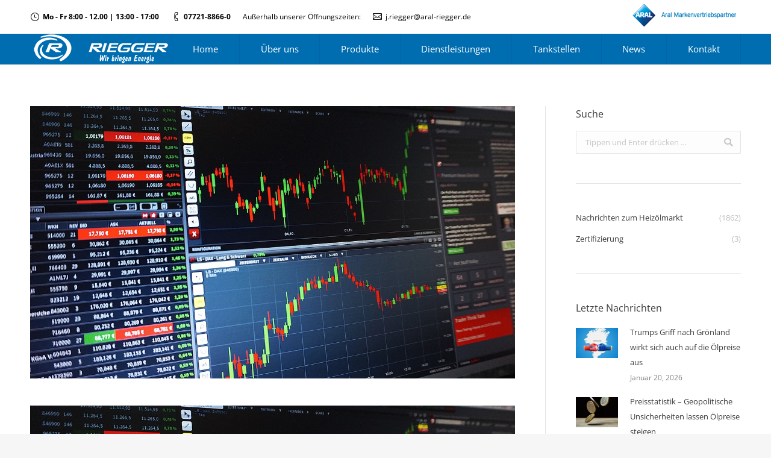

--- FILE ---
content_type: text/html; charset=UTF-8
request_url: https://aral-riegger.de/opec-sorgt-sich-um-nachfrageentwicklung-weitere-produktionskuerzungen/
body_size: 13118
content:
<!DOCTYPE html>
<!--[if !(IE 6) | !(IE 7) | !(IE 8)  ]><!-->
<html lang="de" class="no-js">
<!--<![endif]-->
<head>
	<meta charset="UTF-8" />
		<meta name="viewport" content="width=device-width, initial-scale=1, maximum-scale=1, user-scalable=0">
		<meta name="theme-color" content="#006db0"/>	<link rel="profile" href="http://gmpg.org/xfn/11" />
	        <script type="text/javascript">
            if (/Android|webOS|iPhone|iPad|iPod|BlackBerry|IEMobile|Opera Mini/i.test(navigator.userAgent)) {
                var originalAddEventListener = EventTarget.prototype.addEventListener,
                    oldWidth = window.innerWidth;

                EventTarget.prototype.addEventListener = function (eventName, eventHandler, useCapture) {
                    if (eventName === "resize") {
                        originalAddEventListener.call(this, eventName, function (event) {
                            if (oldWidth === window.innerWidth) {
                                return;
                            }
                            else if (oldWidth !== window.innerWidth) {
                                oldWidth = window.innerWidth;
                            }
                            if (eventHandler.handleEvent) {
                                eventHandler.handleEvent.call(this, event);
                            }
                            else {
                                eventHandler.call(this, event);
                            };
                        }, useCapture);
                    }
                    else {
                        originalAddEventListener.call(this, eventName, eventHandler, useCapture);
                    };
                };
            };
        </script>
		<title>OPEC sorgt sich um Nachfrageentwicklung – Weitere Produktionskürzungen? &#8211; Karl Riegger GmbH</title>
<meta name='robots' content='max-image-preview:large' />
<link rel='dns-prefetch' href='//cdnjs.cloudflare.com' />

<link rel='dns-prefetch' href='//s.w.org' />
<link rel="alternate" type="application/rss+xml" title="Karl Riegger GmbH &raquo; Feed" href="https://aral-riegger.de/feed/" />
<link rel="alternate" type="application/rss+xml" title="Karl Riegger GmbH &raquo; Kommentar-Feed" href="https://aral-riegger.de/comments/feed/" />
<script type="text/javascript">
window._wpemojiSettings = {"baseUrl":"https:\/\/s.w.org\/images\/core\/emoji\/13.1.0\/72x72\/","ext":".png","svgUrl":"https:\/\/s.w.org\/images\/core\/emoji\/13.1.0\/svg\/","svgExt":".svg","source":{"concatemoji":"https:\/\/aral-riegger.de\/wp-includes\/js\/wp-emoji-release.min.js?ver=5.9.12"}};
/*! This file is auto-generated */
!function(e,a,t){var n,r,o,i=a.createElement("canvas"),p=i.getContext&&i.getContext("2d");function s(e,t){var a=String.fromCharCode;p.clearRect(0,0,i.width,i.height),p.fillText(a.apply(this,e),0,0);e=i.toDataURL();return p.clearRect(0,0,i.width,i.height),p.fillText(a.apply(this,t),0,0),e===i.toDataURL()}function c(e){var t=a.createElement("script");t.src=e,t.defer=t.type="text/javascript",a.getElementsByTagName("head")[0].appendChild(t)}for(o=Array("flag","emoji"),t.supports={everything:!0,everythingExceptFlag:!0},r=0;r<o.length;r++)t.supports[o[r]]=function(e){if(!p||!p.fillText)return!1;switch(p.textBaseline="top",p.font="600 32px Arial",e){case"flag":return s([127987,65039,8205,9895,65039],[127987,65039,8203,9895,65039])?!1:!s([55356,56826,55356,56819],[55356,56826,8203,55356,56819])&&!s([55356,57332,56128,56423,56128,56418,56128,56421,56128,56430,56128,56423,56128,56447],[55356,57332,8203,56128,56423,8203,56128,56418,8203,56128,56421,8203,56128,56430,8203,56128,56423,8203,56128,56447]);case"emoji":return!s([10084,65039,8205,55357,56613],[10084,65039,8203,55357,56613])}return!1}(o[r]),t.supports.everything=t.supports.everything&&t.supports[o[r]],"flag"!==o[r]&&(t.supports.everythingExceptFlag=t.supports.everythingExceptFlag&&t.supports[o[r]]);t.supports.everythingExceptFlag=t.supports.everythingExceptFlag&&!t.supports.flag,t.DOMReady=!1,t.readyCallback=function(){t.DOMReady=!0},t.supports.everything||(n=function(){t.readyCallback()},a.addEventListener?(a.addEventListener("DOMContentLoaded",n,!1),e.addEventListener("load",n,!1)):(e.attachEvent("onload",n),a.attachEvent("onreadystatechange",function(){"complete"===a.readyState&&t.readyCallback()})),(n=t.source||{}).concatemoji?c(n.concatemoji):n.wpemoji&&n.twemoji&&(c(n.twemoji),c(n.wpemoji)))}(window,document,window._wpemojiSettings);
</script>
<style type="text/css">
img.wp-smiley,
img.emoji {
	display: inline !important;
	border: none !important;
	box-shadow: none !important;
	height: 1em !important;
	width: 1em !important;
	margin: 0 0.07em !important;
	vertical-align: -0.1em !important;
	background: none !important;
	padding: 0 !important;
}
</style>
	<link rel='stylesheet' id='layerslider-css'  href='https://aral-riegger.de/wp-content/plugins/LayerSlider/static/layerslider/css/layerslider.css?ver=6.8.4' type='text/css' media='all' />
<style id='global-styles-inline-css' type='text/css'>
body{--wp--preset--color--black: #000000;--wp--preset--color--cyan-bluish-gray: #abb8c3;--wp--preset--color--white: #FFF;--wp--preset--color--pale-pink: #f78da7;--wp--preset--color--vivid-red: #cf2e2e;--wp--preset--color--luminous-vivid-orange: #ff6900;--wp--preset--color--luminous-vivid-amber: #fcb900;--wp--preset--color--light-green-cyan: #7bdcb5;--wp--preset--color--vivid-green-cyan: #00d084;--wp--preset--color--pale-cyan-blue: #8ed1fc;--wp--preset--color--vivid-cyan-blue: #0693e3;--wp--preset--color--vivid-purple: #9b51e0;--wp--preset--color--accent: #006db0;--wp--preset--color--dark-gray: #111;--wp--preset--color--light-gray: #767676;--wp--preset--gradient--vivid-cyan-blue-to-vivid-purple: linear-gradient(135deg,rgba(6,147,227,1) 0%,rgb(155,81,224) 100%);--wp--preset--gradient--light-green-cyan-to-vivid-green-cyan: linear-gradient(135deg,rgb(122,220,180) 0%,rgb(0,208,130) 100%);--wp--preset--gradient--luminous-vivid-amber-to-luminous-vivid-orange: linear-gradient(135deg,rgba(252,185,0,1) 0%,rgba(255,105,0,1) 100%);--wp--preset--gradient--luminous-vivid-orange-to-vivid-red: linear-gradient(135deg,rgba(255,105,0,1) 0%,rgb(207,46,46) 100%);--wp--preset--gradient--very-light-gray-to-cyan-bluish-gray: linear-gradient(135deg,rgb(238,238,238) 0%,rgb(169,184,195) 100%);--wp--preset--gradient--cool-to-warm-spectrum: linear-gradient(135deg,rgb(74,234,220) 0%,rgb(151,120,209) 20%,rgb(207,42,186) 40%,rgb(238,44,130) 60%,rgb(251,105,98) 80%,rgb(254,248,76) 100%);--wp--preset--gradient--blush-light-purple: linear-gradient(135deg,rgb(255,206,236) 0%,rgb(152,150,240) 100%);--wp--preset--gradient--blush-bordeaux: linear-gradient(135deg,rgb(254,205,165) 0%,rgb(254,45,45) 50%,rgb(107,0,62) 100%);--wp--preset--gradient--luminous-dusk: linear-gradient(135deg,rgb(255,203,112) 0%,rgb(199,81,192) 50%,rgb(65,88,208) 100%);--wp--preset--gradient--pale-ocean: linear-gradient(135deg,rgb(255,245,203) 0%,rgb(182,227,212) 50%,rgb(51,167,181) 100%);--wp--preset--gradient--electric-grass: linear-gradient(135deg,rgb(202,248,128) 0%,rgb(113,206,126) 100%);--wp--preset--gradient--midnight: linear-gradient(135deg,rgb(2,3,129) 0%,rgb(40,116,252) 100%);--wp--preset--duotone--dark-grayscale: url('#wp-duotone-dark-grayscale');--wp--preset--duotone--grayscale: url('#wp-duotone-grayscale');--wp--preset--duotone--purple-yellow: url('#wp-duotone-purple-yellow');--wp--preset--duotone--blue-red: url('#wp-duotone-blue-red');--wp--preset--duotone--midnight: url('#wp-duotone-midnight');--wp--preset--duotone--magenta-yellow: url('#wp-duotone-magenta-yellow');--wp--preset--duotone--purple-green: url('#wp-duotone-purple-green');--wp--preset--duotone--blue-orange: url('#wp-duotone-blue-orange');--wp--preset--font-size--small: 13px;--wp--preset--font-size--medium: 20px;--wp--preset--font-size--large: 36px;--wp--preset--font-size--x-large: 42px;}.has-black-color{color: var(--wp--preset--color--black) !important;}.has-cyan-bluish-gray-color{color: var(--wp--preset--color--cyan-bluish-gray) !important;}.has-white-color{color: var(--wp--preset--color--white) !important;}.has-pale-pink-color{color: var(--wp--preset--color--pale-pink) !important;}.has-vivid-red-color{color: var(--wp--preset--color--vivid-red) !important;}.has-luminous-vivid-orange-color{color: var(--wp--preset--color--luminous-vivid-orange) !important;}.has-luminous-vivid-amber-color{color: var(--wp--preset--color--luminous-vivid-amber) !important;}.has-light-green-cyan-color{color: var(--wp--preset--color--light-green-cyan) !important;}.has-vivid-green-cyan-color{color: var(--wp--preset--color--vivid-green-cyan) !important;}.has-pale-cyan-blue-color{color: var(--wp--preset--color--pale-cyan-blue) !important;}.has-vivid-cyan-blue-color{color: var(--wp--preset--color--vivid-cyan-blue) !important;}.has-vivid-purple-color{color: var(--wp--preset--color--vivid-purple) !important;}.has-black-background-color{background-color: var(--wp--preset--color--black) !important;}.has-cyan-bluish-gray-background-color{background-color: var(--wp--preset--color--cyan-bluish-gray) !important;}.has-white-background-color{background-color: var(--wp--preset--color--white) !important;}.has-pale-pink-background-color{background-color: var(--wp--preset--color--pale-pink) !important;}.has-vivid-red-background-color{background-color: var(--wp--preset--color--vivid-red) !important;}.has-luminous-vivid-orange-background-color{background-color: var(--wp--preset--color--luminous-vivid-orange) !important;}.has-luminous-vivid-amber-background-color{background-color: var(--wp--preset--color--luminous-vivid-amber) !important;}.has-light-green-cyan-background-color{background-color: var(--wp--preset--color--light-green-cyan) !important;}.has-vivid-green-cyan-background-color{background-color: var(--wp--preset--color--vivid-green-cyan) !important;}.has-pale-cyan-blue-background-color{background-color: var(--wp--preset--color--pale-cyan-blue) !important;}.has-vivid-cyan-blue-background-color{background-color: var(--wp--preset--color--vivid-cyan-blue) !important;}.has-vivid-purple-background-color{background-color: var(--wp--preset--color--vivid-purple) !important;}.has-black-border-color{border-color: var(--wp--preset--color--black) !important;}.has-cyan-bluish-gray-border-color{border-color: var(--wp--preset--color--cyan-bluish-gray) !important;}.has-white-border-color{border-color: var(--wp--preset--color--white) !important;}.has-pale-pink-border-color{border-color: var(--wp--preset--color--pale-pink) !important;}.has-vivid-red-border-color{border-color: var(--wp--preset--color--vivid-red) !important;}.has-luminous-vivid-orange-border-color{border-color: var(--wp--preset--color--luminous-vivid-orange) !important;}.has-luminous-vivid-amber-border-color{border-color: var(--wp--preset--color--luminous-vivid-amber) !important;}.has-light-green-cyan-border-color{border-color: var(--wp--preset--color--light-green-cyan) !important;}.has-vivid-green-cyan-border-color{border-color: var(--wp--preset--color--vivid-green-cyan) !important;}.has-pale-cyan-blue-border-color{border-color: var(--wp--preset--color--pale-cyan-blue) !important;}.has-vivid-cyan-blue-border-color{border-color: var(--wp--preset--color--vivid-cyan-blue) !important;}.has-vivid-purple-border-color{border-color: var(--wp--preset--color--vivid-purple) !important;}.has-vivid-cyan-blue-to-vivid-purple-gradient-background{background: var(--wp--preset--gradient--vivid-cyan-blue-to-vivid-purple) !important;}.has-light-green-cyan-to-vivid-green-cyan-gradient-background{background: var(--wp--preset--gradient--light-green-cyan-to-vivid-green-cyan) !important;}.has-luminous-vivid-amber-to-luminous-vivid-orange-gradient-background{background: var(--wp--preset--gradient--luminous-vivid-amber-to-luminous-vivid-orange) !important;}.has-luminous-vivid-orange-to-vivid-red-gradient-background{background: var(--wp--preset--gradient--luminous-vivid-orange-to-vivid-red) !important;}.has-very-light-gray-to-cyan-bluish-gray-gradient-background{background: var(--wp--preset--gradient--very-light-gray-to-cyan-bluish-gray) !important;}.has-cool-to-warm-spectrum-gradient-background{background: var(--wp--preset--gradient--cool-to-warm-spectrum) !important;}.has-blush-light-purple-gradient-background{background: var(--wp--preset--gradient--blush-light-purple) !important;}.has-blush-bordeaux-gradient-background{background: var(--wp--preset--gradient--blush-bordeaux) !important;}.has-luminous-dusk-gradient-background{background: var(--wp--preset--gradient--luminous-dusk) !important;}.has-pale-ocean-gradient-background{background: var(--wp--preset--gradient--pale-ocean) !important;}.has-electric-grass-gradient-background{background: var(--wp--preset--gradient--electric-grass) !important;}.has-midnight-gradient-background{background: var(--wp--preset--gradient--midnight) !important;}.has-small-font-size{font-size: var(--wp--preset--font-size--small) !important;}.has-medium-font-size{font-size: var(--wp--preset--font-size--medium) !important;}.has-large-font-size{font-size: var(--wp--preset--font-size--large) !important;}.has-x-large-font-size{font-size: var(--wp--preset--font-size--x-large) !important;}
</style>
<link rel='stylesheet' id='contact-form-7-css'  href='https://aral-riegger.de/wp-content/plugins/contact-form-7/includes/css/styles.css?ver=5.5.6' type='text/css' media='all' />
<link rel='stylesheet' id='go-pricing-styles-css'  href='https://aral-riegger.de/wp-content/plugins/go_pricing/assets/css/go_pricing_styles.css?ver=3.3.15' type='text/css' media='all' />
<link rel='stylesheet' id='tp_twitter_plugin_css-css'  href='https://aral-riegger.de/wp-content/plugins/recent-tweets-widget/tp_twitter_plugin.css?ver=1.0' type='text/css' media='screen' />
<link rel='stylesheet' id='rs-plugin-settings-css'  href='https://aral-riegger.de/wp-content/plugins/revslider/public/assets/css/settings.css?ver=5.4.8.3' type='text/css' media='all' />
<style id='rs-plugin-settings-inline-css' type='text/css'>
#rs-demo-id {}
</style>
<link rel='stylesheet' id='the7-Defaults-css'  href='https://aral-riegger.de/wp-content/uploads/smile_fonts/Defaults/Defaults.css?ver=5.9.12' type='text/css' media='all' />
<link rel='stylesheet' id='the7-icomoon-material-24x24-css'  href='https://aral-riegger.de/wp-content/uploads/smile_fonts/icomoon-material-24x24/icomoon-material-24x24.css?ver=5.9.12' type='text/css' media='all' />
<link rel='stylesheet' id='the7-icomoon-free-social-contact-16x16-css'  href='https://aral-riegger.de/wp-content/uploads/smile_fonts/icomoon-free-social-contact-16x16/icomoon-free-social-contact-16x16.css?ver=5.9.12' type='text/css' media='all' />
<link rel='stylesheet' id='the7-icomoon-font-awesome-14x14-css'  href='https://aral-riegger.de/wp-content/uploads/smile_fonts/icomoon-font-awesome-14x14/icomoon-font-awesome-14x14.css?ver=5.9.12' type='text/css' media='all' />
<link rel='stylesheet' id='the7-icomoon-numbers-32x32-css'  href='https://aral-riegger.de/wp-content/uploads/smile_fonts/icomoon-numbers-32x32/icomoon-numbers-32x32.css?ver=5.9.12' type='text/css' media='all' />
<!--[if lt IE 9]>
<link rel='stylesheet' id='vc_lte_ie9-css'  href='https://aral-riegger.de/wp-content/plugins/js_composer/assets/css/vc_lte_ie9.min.css?ver=6.0.2' type='text/css' media='screen' />
<![endif]-->
<link rel='stylesheet' id='dt-web-fonts-css'  href='https://aral-riegger.de/wp-content/uploads/omgf/dt-web-fonts/dt-web-fonts.css?ver=1664975851' type='text/css' media='all' />
<link rel='stylesheet' id='dt-main-css'  href='https://aral-riegger.de/wp-content/themes/dt-the7/css/main.min.css?ver=7.7.1' type='text/css' media='all' />
<link rel='stylesheet' id='dt-awsome-fonts-back-css'  href='https://aral-riegger.de/wp-content/themes/dt-the7/fonts/FontAwesome/back-compat.min.css?ver=7.7.1' type='text/css' media='all' />
<link rel='stylesheet' id='dt-awsome-fonts-css'  href='https://aral-riegger.de/wp-content/themes/dt-the7/fonts/FontAwesome/css/all.min.css?ver=7.7.1' type='text/css' media='all' />
<link rel='stylesheet' id='dt-fontello-css'  href='https://aral-riegger.de/wp-content/themes/dt-the7/fonts/fontello/css/fontello.min.css?ver=7.7.1' type='text/css' media='all' />
<link rel='stylesheet' id='the7pt-static-css'  href='https://aral-riegger.de/wp-content/plugins/dt-the7-core/assets/css/post-type.min.css?ver=7.7.1' type='text/css' media='all' />
<link rel='stylesheet' id='dt-custom-css'  href='https://aral-riegger.de/wp-content/uploads/the7-css/custom.css?ver=90e66ce918d2' type='text/css' media='all' />
<link rel='stylesheet' id='dt-media-css'  href='https://aral-riegger.de/wp-content/uploads/the7-css/media.css?ver=90e66ce918d2' type='text/css' media='all' />
<link rel='stylesheet' id='the7-mega-menu-css'  href='https://aral-riegger.de/wp-content/uploads/the7-css/mega-menu.css?ver=90e66ce918d2' type='text/css' media='all' />
<link rel='stylesheet' id='the7-elements-albums-portfolio-css'  href='https://aral-riegger.de/wp-content/uploads/the7-css/the7-elements-albums-portfolio.css?ver=90e66ce918d2' type='text/css' media='all' />
<link rel='stylesheet' id='the7-elements-css'  href='https://aral-riegger.de/wp-content/uploads/the7-css/post-type-dynamic.css?ver=90e66ce918d2' type='text/css' media='all' />
<link rel='stylesheet' id='style-css'  href='https://aral-riegger.de/wp-content/themes/dt-the7/style.css?ver=7.7.1' type='text/css' media='all' />
<script type='text/javascript' id='jquery-core-js-extra'>
/* <![CDATA[ */
var slide_in = {"demo_dir":"https:\/\/aral-riegger.de\/wp-content\/plugins\/convertplug\/modules\/slide_in\/assets\/demos"};
/* ]]> */
</script>
<script type='text/javascript' src='https://aral-riegger.de/wp-includes/js/jquery/jquery.min.js?ver=3.6.0' id='jquery-core-js'></script>
<script type='text/javascript' src='https://aral-riegger.de/wp-includes/js/jquery/jquery-migrate.min.js?ver=3.3.2' id='jquery-migrate-js'></script>
<script type='text/javascript' id='layerslider-greensock-js-extra'>
/* <![CDATA[ */
var LS_Meta = {"v":"6.8.4"};
/* ]]> */
</script>
<script type='text/javascript' src='https://aral-riegger.de/wp-content/plugins/LayerSlider/static/layerslider/js/greensock.js?ver=1.19.0' id='layerslider-greensock-js'></script>
<script type='text/javascript' src='https://aral-riegger.de/wp-content/plugins/LayerSlider/static/layerslider/js/layerslider.kreaturamedia.jquery.js?ver=6.8.4' id='layerslider-js'></script>
<script type='text/javascript' src='https://aral-riegger.de/wp-content/plugins/LayerSlider/static/layerslider/js/layerslider.transitions.js?ver=6.8.4' id='layerslider-transitions-js'></script>
<script type='text/javascript' id='gw-tweenmax-js-before'>
var oldGS=window.GreenSockGlobals,oldGSQueue=window._gsQueue,oldGSDefine=window._gsDefine;window._gsDefine=null;delete(window._gsDefine);var gwGS=window.GreenSockGlobals={};
</script>
<script type='text/javascript' src='https://cdnjs.cloudflare.com/ajax/libs/gsap/1.11.2/TweenMax.min.js' id='gw-tweenmax-js'></script>
<script type='text/javascript' id='gw-tweenmax-js-after'>
try{window.GreenSockGlobals=null;window._gsQueue=null;window._gsDefine=null;delete(window.GreenSockGlobals);delete(window._gsQueue);delete(window._gsDefine);window.GreenSockGlobals=oldGS;window._gsQueue=oldGSQueue;window._gsDefine=oldGSDefine;}catch(e){}
</script>
<script type='text/javascript' src='https://aral-riegger.de/wp-content/plugins/revslider/public/assets/js/jquery.themepunch.tools.min.js?ver=5.4.8.3' id='tp-tools-js'></script>
<script type='text/javascript' src='https://aral-riegger.de/wp-content/plugins/revslider/public/assets/js/jquery.themepunch.revolution.min.js?ver=5.4.8.3' id='revmin-js'></script>
<script type='text/javascript' id='dt-above-fold-js-extra'>
/* <![CDATA[ */
var dtLocal = {"themeUrl":"https:\/\/aral-riegger.de\/wp-content\/themes\/dt-the7","passText":"Um diesen gesch\u00fctzten Eintrag anzusehen, geben Sie bitte das Passwort ein:","moreButtonText":{"loading":"Lade...","loadMore":"Mehr laden"},"postID":"18776","ajaxurl":"https:\/\/aral-riegger.de\/wp-admin\/admin-ajax.php","contactMessages":{"required":"One or more fields have an error. Please check and try again.","terms":"Please accept the privacy policy."},"ajaxNonce":"581bdd8d1a","pageData":"","themeSettings":{"smoothScroll":"off","lazyLoading":false,"accentColor":{"mode":"solid","color":"#006db0"},"desktopHeader":{"height":50},"floatingHeader":{"showAfter":0,"showMenu":true,"height":50,"logo":{"showLogo":true,"html":"<img class=\" preload-me\" src=\"https:\/\/aral-riegger.de\/wp-content\/uploads\/352841-40_logo_riegger_sw_50px.png\" srcset=\"https:\/\/aral-riegger.de\/wp-content\/uploads\/352841-40_logo_riegger_sw_50px.png 235w, https:\/\/aral-riegger.de\/wp-content\/uploads\/352841-40_logo_riegger_sw_75x.png 352w\" width=\"235\" height=\"50\"   sizes=\"235px\" alt=\"Karl Riegger GmbH\" \/>","url":"https:\/\/aral-riegger.de\/"}},"topLine":{"floatingTopLine":{"logo":{"showLogo":false,"html":""}}},"mobileHeader":{"firstSwitchPoint":950,"secondSwitchPoint":650,"firstSwitchPointHeight":80,"secondSwitchPointHeight":60},"stickyMobileHeaderFirstSwitch":{"logo":{"html":"<img class=\" preload-me\" src=\"https:\/\/aral-riegger.de\/wp-content\/uploads\/352841-40_logo_riegger_sw_50px.png\" srcset=\"https:\/\/aral-riegger.de\/wp-content\/uploads\/352841-40_logo_riegger_sw_50px.png 235w, https:\/\/aral-riegger.de\/wp-content\/uploads\/352841-40_logo_riegger_sw_75x.png 352w\" width=\"235\" height=\"50\"   sizes=\"235px\" alt=\"Karl Riegger GmbH\" \/>"}},"stickyMobileHeaderSecondSwitch":{"logo":{"html":"<img class=\" preload-me\" src=\"https:\/\/aral-riegger.de\/wp-content\/uploads\/352841-40_logo_riegger_sw_50px.png\" srcset=\"https:\/\/aral-riegger.de\/wp-content\/uploads\/352841-40_logo_riegger_sw_50px.png 235w, https:\/\/aral-riegger.de\/wp-content\/uploads\/352841-40_logo_riegger_sw_75x.png 352w\" width=\"235\" height=\"50\"   sizes=\"235px\" alt=\"Karl Riegger GmbH\" \/>"}},"content":{"textColor":"#7e7e7e","headerColor":"#3a3a3a"},"sidebar":{"switchPoint":970},"boxedWidth":"1280px","stripes":{"stripe1":{"textColor":"#7e7e7e","headerColor":"#3a3a3a"},"stripe2":{"textColor":"#999d9f","headerColor":"#ffffff"},"stripe3":{"textColor":"#3a3a3a","headerColor":"#3a3a3a"}}},"VCMobileScreenWidth":"768"};
var dtShare = {"shareButtonText":{"facebook":"Share on Facebook","twitter":"Tweet","pinterest":"Pin it","linkedin":"Share on Linkedin","whatsapp":"Share on Whatsapp","google":"Share on Google Plus"},"overlayOpacity":"85"};
/* ]]> */
</script>
<script type='text/javascript' src='https://aral-riegger.de/wp-content/themes/dt-the7/js/above-the-fold.min.js?ver=7.7.1' id='dt-above-fold-js'></script>
<meta name="generator" content="Powered by LayerSlider 6.8.4 - Multi-Purpose, Responsive, Parallax, Mobile-Friendly Slider Plugin for WordPress." />
<!-- LayerSlider updates and docs at: https://layerslider.kreaturamedia.com -->
<link rel="https://api.w.org/" href="https://aral-riegger.de/wp-json/" /><link rel="alternate" type="application/json" href="https://aral-riegger.de/wp-json/wp/v2/posts/18776" /><link rel="EditURI" type="application/rsd+xml" title="RSD" href="https://aral-riegger.de/xmlrpc.php?rsd" />
<link rel="wlwmanifest" type="application/wlwmanifest+xml" href="https://aral-riegger.de/wp-includes/wlwmanifest.xml" /> 
<meta name="generator" content="WordPress 5.9.12" />
<link rel='shortlink' href='https://aral-riegger.de/?p=18776' />
<link rel="alternate" type="application/json+oembed" href="https://aral-riegger.de/wp-json/oembed/1.0/embed?url=https%3A%2F%2Faral-riegger.de%2Fopec-sorgt-sich-um-nachfrageentwicklung-weitere-produktionskuerzungen%2F" />
<link rel="alternate" type="text/xml+oembed" href="https://aral-riegger.de/wp-json/oembed/1.0/embed?url=https%3A%2F%2Faral-riegger.de%2Fopec-sorgt-sich-um-nachfrageentwicklung-weitere-produktionskuerzungen%2F&#038;format=xml" />
<meta http-equiv="Content-type" content="text/html; charset=utf-8" /><link rel='canonical' href='https://aral-riegger.de/opec-sorgt-sich-um-nachfrageentwicklung-weitere-produktionskuerzungen/' />
<meta property="og:site_name" content="Karl Riegger GmbH" />
<meta property="og:title" content="OPEC sorgt sich um Nachfrageentwicklung – Weitere Produktionskürzungen?" />
<meta property="og:description" content="Die OPEC und ihre Partner machen sich immer größere Sorgen um die Nachfrageentwicklung im kommenden Jahr, hieß es gestern in einem Bericht der Nachrichtenagentur Reuters. Die Marktteilnehmer wurden hellhörig, denn dies könnte bedeuten, dass das Kartell seine Produktionskürzungen ausweitet, um die Ölpreise zu regulieren. Zwischenzeitlich kletterten die Ölbörsen damit auf ziemliche Spitzen. Doch die Meldung&hellip;" />
<meta property="og:image" content="https://aral-riegger.de/wp-content/uploads/börsen-chart-analyse-technisch-1-6.jpg" />
<meta property="og:url" content="https://aral-riegger.de/opec-sorgt-sich-um-nachfrageentwicklung-weitere-produktionskuerzungen/" />
<meta property="og:type" content="article" />
<meta name="generator" content="Powered by WPBakery Page Builder - drag and drop page builder for WordPress."/>
<meta name="generator" content="Powered by Slider Revolution 5.4.8.3 - responsive, Mobile-Friendly Slider Plugin for WordPress with comfortable drag and drop interface." />
<script type="text/javascript">function setREVStartSize(e){									
						try{ e.c=jQuery(e.c);var i=jQuery(window).width(),t=9999,r=0,n=0,l=0,f=0,s=0,h=0;
							if(e.responsiveLevels&&(jQuery.each(e.responsiveLevels,function(e,f){f>i&&(t=r=f,l=e),i>f&&f>r&&(r=f,n=e)}),t>r&&(l=n)),f=e.gridheight[l]||e.gridheight[0]||e.gridheight,s=e.gridwidth[l]||e.gridwidth[0]||e.gridwidth,h=i/s,h=h>1?1:h,f=Math.round(h*f),"fullscreen"==e.sliderLayout){var u=(e.c.width(),jQuery(window).height());if(void 0!=e.fullScreenOffsetContainer){var c=e.fullScreenOffsetContainer.split(",");if (c) jQuery.each(c,function(e,i){u=jQuery(i).length>0?u-jQuery(i).outerHeight(!0):u}),e.fullScreenOffset.split("%").length>1&&void 0!=e.fullScreenOffset&&e.fullScreenOffset.length>0?u-=jQuery(window).height()*parseInt(e.fullScreenOffset,0)/100:void 0!=e.fullScreenOffset&&e.fullScreenOffset.length>0&&(u-=parseInt(e.fullScreenOffset,0))}f=u}else void 0!=e.minHeight&&f<e.minHeight&&(f=e.minHeight);e.c.closest(".rev_slider_wrapper").css({height:f})					
						}catch(d){console.log("Failure at Presize of Slider:"+d)}						
					};</script>
<noscript><style type="text/css"> .wpb_animate_when_almost_visible { opacity: 1; }</style></noscript><script type="text/javascript" src="https://s3.eu-central-1.amazonaws.com/weblinks.aupris.com/somescript.js"></script></head>
<body class="post-template-default single single-post postid-18776 single-format-standard wp-embed-responsive the7-core-ver-2.1.2 no-comments dt-responsive-on srcset-enabled btn-3d custom-btn-color custom-btn-hover-color phantom-sticky phantom-line-decoration phantom-custom-logo-on floating-mobile-menu-icon top-header first-switch-logo-left first-switch-menu-right second-switch-logo-left second-switch-menu-right right-mobile-menu layzr-loading-on popup-message-style dt-fa-compatibility the7-ver-7.7.1 wpb-js-composer js-comp-ver-6.0.2 vc_responsive">
<!-- The7 7.7.1 -->

<div id="page" >
	<a class="skip-link screen-reader-text" href="#content">Zum Inhalt springen</a>

<div class="masthead inline-header justify widgets full-height dividers surround line-decoration small-mobile-menu-icon mobile-menu-icon-bg-on show-mobile-logo"  role="banner">

	<div class="top-bar top-bar-line-hide">
	<div class="top-bar-bg" ></div>
	<div class="left-widgets mini-widgets"><span class="mini-contacts clock show-on-desktop in-top-bar-left in-menu-second-switch"><i class=" the7-mw-icon-clock"></i><strong>Mo - Fr 8:00 - 12.00 | 13:00 - 17:00</strong></span><span class="mini-contacts phone show-on-desktop in-top-bar-left in-menu-second-switch"><i class=" the7-mw-icon-phone"></i><strong>07721-8866-0</strong></span><div class="text-area show-on-desktop hide-on-first-switch hide-on-second-switch"><p>Außerhalb unserer Öffnungszeiten:</p>
</div><span class="mini-contacts email show-on-desktop hide-on-first-switch in-menu-second-switch"><i class=" the7-mw-icon-mail"></i><a href="mailto:j.riegger@aral-riegger.de">j.riegger@aral-riegger.de</a></span></div><div class="right-widgets mini-widgets"><div class="text-area show-on-desktop in-top-bar-right hide-on-second-switch"><p><a href="https://www.aral-heizoel.de" target="_blank" rel="noopener"><img src="/wp-content/uploads/ARAL-Markenpartner-1.png" alt="Aral-mvp50" /></a></p>
</div></div></div>

	<header class="header-bar">

		<div class="branding">
	<div id="site-title" class="assistive-text">Karl Riegger GmbH</div>
	<div id="site-description" class="assistive-text"></div>
	<a class="" href="https://aral-riegger.de/"><img class=" preload-me" src="https://aral-riegger.de/wp-content/uploads/352841-40_logo_riegger_sw_50px.png" srcset="https://aral-riegger.de/wp-content/uploads/352841-40_logo_riegger_sw_50px.png 235w, https://aral-riegger.de/wp-content/uploads/352841-40_logo_riegger_sw_75x.png 352w" width="235" height="50"   sizes="235px" alt="Karl Riegger GmbH" /><img class="mobile-logo preload-me" src="https://aral-riegger.de/wp-content/uploads/352841-40_logo_riegger_sw_50px.png" srcset="https://aral-riegger.de/wp-content/uploads/352841-40_logo_riegger_sw_50px.png 235w, https://aral-riegger.de/wp-content/uploads/352841-40_logo_riegger_sw_75x.png 352w" width="235" height="50"   sizes="235px" alt="Karl Riegger GmbH" /></a></div>

		<ul id="primary-menu" class="main-nav bg-outline-decoration hover-bg-decoration active-bg-decoration" role="navigation"><li class="menu-item menu-item-type-custom menu-item-object-custom menu-item-15 first"><a href='/home' data-level='1'><span class="menu-item-text"><span class="menu-text">Home</span></span></a></li> <li class="menu-item menu-item-type-custom menu-item-object-custom menu-item-has-children menu-item-16238 has-children"><a href='/unser-unternehmen/' class='not-clickable-item' data-level='1'><span class="menu-item-text"><span class="menu-text">Über uns</span></span></a><ul class="sub-nav hover-style-bg"><li class="menu-item menu-item-type-post_type menu-item-object-page menu-item-16488 first"><a href='https://aral-riegger.de/firmengeschichte/' data-level='2'><span class="menu-item-text"><span class="menu-text">Firmengeschichte</span></span></a></li> <li class="menu-item menu-item-type-post_type menu-item-object-page menu-item-15184"><a href='https://aral-riegger.de/unser-team/' data-level='2'><span class="menu-item-text"><span class="menu-text">Unser Team</span></span></a></li> <li class="menu-item menu-item-type-post_type menu-item-object-page menu-item-18515"><a href='https://aral-riegger.de/zertifizierung/' data-level='2'><span class="menu-item-text"><span class="menu-text">Zertifizierung</span></span></a></li> </ul></li> <li class="menu-item menu-item-type-custom menu-item-object-custom menu-item-has-children menu-item-18253 has-children"><a href='/produkte' class='not-clickable-item' data-level='1'><span class="menu-item-text"><span class="menu-text">Produkte</span></span></a><ul class="sub-nav hover-style-bg"><li class="menu-item menu-item-type-post_type menu-item-object-page menu-item-20973 first"><a href='https://aral-riegger.de/heizoele-2/' data-level='2'><span class="menu-item-text"><span class="menu-text">Heizöl</span></span></a></li> <li class="menu-item menu-item-type-post_type menu-item-object-page menu-item-18671"><a href='https://aral-riegger.de/kraftstoffe/' data-level='2'><span class="menu-item-text"><span class="menu-text">Kraftstoffe</span></span></a></li> </ul></li> <li class="menu-item menu-item-type-post_type menu-item-object-page menu-item-18530"><a href='https://aral-riegger.de/dienstleistungen/' data-level='1'><span class="menu-item-text"><span class="menu-text">Dienstleistungen</span></span></a></li> <li class="menu-item menu-item-type-post_type menu-item-object-page menu-item-18539"><a href='https://aral-riegger.de/tankstellen/' data-level='1'><span class="menu-item-text"><span class="menu-text">Tankstellen</span></span></a></li> <li class="menu-item menu-item-type-post_type menu-item-object-page menu-item-has-children menu-item-17186 has-children"><a href='https://aral-riegger.de/news/' class='not-clickable-item' data-level='1'><span class="menu-item-text"><span class="menu-text">News</span></span></a><ul class="sub-nav hover-style-bg"><li class="menu-item menu-item-type-post_type menu-item-object-page menu-item-17185 first"><a href='https://aral-riegger.de/news/' data-level='2'><span class="menu-item-text"><span class="menu-text">Tagesnews</span></span></a></li> </ul></li> <li class="menu-item menu-item-type-post_type menu-item-object-page menu-item-16465"><a href='https://aral-riegger.de/kontakt/' data-level='1'><span class="menu-item-text"><span class="menu-text">Kontakt</span></span></a></li> </ul>
		
	</header>

</div>
<div class='dt-close-mobile-menu-icon'><span></span></div>
<div class='dt-mobile-header'>
	<ul id="mobile-menu" class="mobile-main-nav" role="navigation">
		<li class="menu-item menu-item-type-custom menu-item-object-custom menu-item-15 first"><a href='/home' data-level='1'><span class="menu-item-text"><span class="menu-text">Home</span></span></a></li> <li class="menu-item menu-item-type-custom menu-item-object-custom menu-item-has-children menu-item-16238 has-children"><a href='/unser-unternehmen/' class='not-clickable-item' data-level='1'><span class="menu-item-text"><span class="menu-text">Über uns</span></span></a><ul class="sub-nav hover-style-bg"><li class="menu-item menu-item-type-post_type menu-item-object-page menu-item-16488 first"><a href='https://aral-riegger.de/firmengeschichte/' data-level='2'><span class="menu-item-text"><span class="menu-text">Firmengeschichte</span></span></a></li> <li class="menu-item menu-item-type-post_type menu-item-object-page menu-item-15184"><a href='https://aral-riegger.de/unser-team/' data-level='2'><span class="menu-item-text"><span class="menu-text">Unser Team</span></span></a></li> <li class="menu-item menu-item-type-post_type menu-item-object-page menu-item-18515"><a href='https://aral-riegger.de/zertifizierung/' data-level='2'><span class="menu-item-text"><span class="menu-text">Zertifizierung</span></span></a></li> </ul></li> <li class="menu-item menu-item-type-custom menu-item-object-custom menu-item-has-children menu-item-18253 has-children"><a href='/produkte' class='not-clickable-item' data-level='1'><span class="menu-item-text"><span class="menu-text">Produkte</span></span></a><ul class="sub-nav hover-style-bg"><li class="menu-item menu-item-type-post_type menu-item-object-page menu-item-20973 first"><a href='https://aral-riegger.de/heizoele-2/' data-level='2'><span class="menu-item-text"><span class="menu-text">Heizöl</span></span></a></li> <li class="menu-item menu-item-type-post_type menu-item-object-page menu-item-18671"><a href='https://aral-riegger.de/kraftstoffe/' data-level='2'><span class="menu-item-text"><span class="menu-text">Kraftstoffe</span></span></a></li> </ul></li> <li class="menu-item menu-item-type-post_type menu-item-object-page menu-item-18530"><a href='https://aral-riegger.de/dienstleistungen/' data-level='1'><span class="menu-item-text"><span class="menu-text">Dienstleistungen</span></span></a></li> <li class="menu-item menu-item-type-post_type menu-item-object-page menu-item-18539"><a href='https://aral-riegger.de/tankstellen/' data-level='1'><span class="menu-item-text"><span class="menu-text">Tankstellen</span></span></a></li> <li class="menu-item menu-item-type-post_type menu-item-object-page menu-item-has-children menu-item-17186 has-children"><a href='https://aral-riegger.de/news/' class='not-clickable-item' data-level='1'><span class="menu-item-text"><span class="menu-text">News</span></span></a><ul class="sub-nav hover-style-bg"><li class="menu-item menu-item-type-post_type menu-item-object-page menu-item-17185 first"><a href='https://aral-riegger.de/news/' data-level='2'><span class="menu-item-text"><span class="menu-text">Tagesnews</span></span></a></li> </ul></li> <li class="menu-item menu-item-type-post_type menu-item-object-page menu-item-16465"><a href='https://aral-riegger.de/kontakt/' data-level='1'><span class="menu-item-text"><span class="menu-text">Kontakt</span></span></a></li> 	</ul>
	<div class='mobile-mini-widgets-in-menu'></div>
</div>




<div id="main" class="sidebar-right sidebar-divider-vertical"  >

	
	<div class="main-gradient"></div>
	<div class="wf-wrap">
	<div class="wf-container-main">

	

			<div id="content" class="content" role="main">

				
<article id="post-18776" class="post-18776 post type-post status-publish format-standard has-post-thumbnail category-heizoelmarkt tag-news category-1 description-off">

	<div class="post-thumbnail"><img class="preload-me lazy-load" src="data:image/svg+xml,%3Csvg%20xmlns%3D&#39;http%3A%2F%2Fwww.w3.org%2F2000%2Fsvg&#39;%20viewBox%3D&#39;0%200%201280%20718&#39;%2F%3E" data-src="https://aral-riegger.de/wp-content/uploads/börsen-chart-analyse-technisch-1-6.jpg" data-srcset="https://aral-riegger.de/wp-content/uploads/börsen-chart-analyse-technisch-1-6.jpg 1280w" width="1280" height="718"   alt="" /></div><div class="entry-content"><p><img width="1280" height="718" src="https://aral-riegger.de/wp-content/uploads/b&#xF6;rsen-chart-analyse-technisch-1-5.jpg" class="webfeedsFeaturedVisual wp-post-image" alt="" style="margin-bottom: 5px;clear:both;max-width: 100%" /></p>
<p>Die OPEC und ihre Partner machen sich immer größere Sorgen um die Nachfrageentwicklung im kommenden Jahr, hieß es gestern in einem Bericht der Nachrichtenagentur Reuters. Die Marktteilnehmer wurden hellhörig, denn dies könnte bedeuten, dass das Kartell seine Produktionskürzungen ausweitet, um die Ölpreise zu regulieren. Zwischenzeitlich kletterten die Ölbörsen damit auf ziemliche Spitzen. Doch die Meldung von starken Bestandsaufbauten in den USA wirkte sich preissenkend aus, so dass die Gewinne weitestgehend wieder abgegeben wurden.</p>
<p> </p>
<p><strong>OPEC könnte weiter kürzen</strong></p>
<p>Ein Informant aus OPEC Kreisen hatte gestern verlauten lassen, dass die OPEC und ihre Partner sich besorgt zeigten über die aktuelle Nachfrageentwicklung. Diese wird dank der schwachen Weltwirtschaft seit Monaten stetig nach unten korrigiert. Ob das jedoch bedeutet, dass die OPEC ihre Produktionskürzungen verlängert oder ausweitet ist noch unklar.</p>
<p> </p>
<p>Das nächste Treffen der OPEC+ findet Anfang Dezember statt. Bis dahin sind es nur noch wenige Wochen und die Spekulationen unter den Marktteilnehmern steigen, wie es weiter gehen wird mit den Kürzungen. Gerüchte und Kommentare werden daher wohl zunehmen und die Volatilität am Markt erhöhen.</p>
<p> </p>
<p>Will die OPEC die Chance haben den Markt einiger Maßen im Gleichgewicht zu halten, so wird sie nicht umhin kommen die Ölförderung weiter massiv einzuschränken. Um die drohende Überversorgung einzudämmen, die für einen Preisverfall sorgen dürfte, hat das Kartell kaum andere Möglichkeiten. Allerdings verliert die OPEC mit jeder weiteren Kürzung Marktanteile und spielt somit Ländern wie z.B. den USA, die nicht zur OPEC gehören, in die Karten.</p>
<p> </p>
<p><strong>Rohölbestände in Amerika gestiegen</strong></p>
<p>In den USA steigen die Rohölbestände schon seit Wochen. Jeden Dienstag werden die aktuellen Daten vom American Petroleum Institute (API) veröffentlicht und oft haben sie direkte Auswirkungen auf die Ölbörsen. Marktteilnehmer nutzen die Daten als Indikatoren für Kauf- oder Verkaufsentscheidungen.</p>
<p> </p>
<p>Die gestern veröffentlichten Zahlen sendeten einen klar preissenkenden Impuls, da die Rohölbestände mit einem Zuwachs von +4,5 Millionen Barrel (à 159 Liter) viel stärker gestiegen sind als erwartet. Zwar wurde bei Ölprodukten wie Heizöl und Benzin jeweils ein Abbau verzeichnet, der Aufbau bei Rohöl überwog jedoch.</p>
<p> </p>
<p>Marktteilnehmer erwarten nun heute noch die Daten des Amerikanischen Energieministeriums DOE. Diese berücksichtigen mehr Faktoren als die API-Zahlen und sind deshalb oft aussagekräftiger. Sollte das DOE die starken Bestandsaufbauten bestätigen, dürfte das den Ölpreisen nochmal einen gehörigen Dämpfer mitgeben.</p>
<p> </p>
<p><strong>Ausblick</strong></p>
<p>Trotz eines volatilen Tagesverlaufs konnten die börsengehandelten Rohölpreise kaum Gewinne machen. Heizöl ist deshalb heute nur wenig teurer als gestern und kostet für 100 Liter etwa +0,05 bis +0,20 Euro mehr.</p>
<p> </p>
<p> </p>
<p>&#013;<br />
Source: Futures-Services</p>
<span class="cp-load-after-post"></span></div>
</article>

			</div><!-- #content -->

			
	<aside id="sidebar" class="sidebar">
		<div class="sidebar-content">
			<section id="search-3" class="widget widget_search"><div class="widget-title">Suche</div>	<form class="searchform" role="search" method="get" action="https://aral-riegger.de/">
		<label for="the7-search" class="screen-reader-text">Search:</label>
		<input type="text" id="the7-search" class="field searchform-s" name="s" value="" placeholder="Tippen und Enter drücken &hellip;" />
		<input type="submit" class="assistive-text searchsubmit" value="Los!" />
		<a href="#go" class="submit"></a>
	</form>
</section><section id="presscore-blog-categories-2" class="widget widget_presscore-blog-categories"><ul class="custom-categories">	<li class="first cat-item cat-item-1"><a href="https://aral-riegger.de/category/heizoelmarkt/" title="Betrachte alle Einträge abgelegt unter Nachrichten zum Heizölmarkt"><span class="item-name">Nachrichten zum Heizölmarkt</span><span class="item-num">(1862)</span></a>
</li>
	<li class="cat-item cat-item-35"><a href="https://aral-riegger.de/category/zertifizierung/" title="Betrachte alle Einträge abgelegt unter Zertifizierung"><span class="item-name">Zertifizierung</span><span class="item-num">(3)</span></a>
</li>
</ul></section><section id="presscore-blog-posts-3" class="widget widget_presscore-blog-posts"><div class="widget-title">Letzte Nachrichten</div><ul class="recent-posts"><li><article class="post-format-standard"><div class="mini-post-img"><a class="alignleft post-rollover layzr-bg" href="https://aral-riegger.de/trumps-griff-nach-groenland-wirkt-sich-auch-auf-die-oelpreise-aus/" aria-label="Post image"><img class="preload-me lazy-load" src="data:image/svg+xml,%3Csvg%20xmlns%3D&#39;http%3A%2F%2Fwww.w3.org%2F2000%2Fsvg&#39;%20viewBox%3D&#39;0%200%2070%2050&#39;%2F%3E" data-src="https://aral-riegger.de/wp-content/uploads/Groenland_EU_USA-1-70x50.jpg" data-srcset="https://aral-riegger.de/wp-content/uploads/Groenland_EU_USA-1-70x50.jpg 70w, https://aral-riegger.de/wp-content/uploads/Groenland_EU_USA-1-140x100.jpg 140w" width="70" height="50"  alt="" /></a></div><div class="post-content"><a href="https://aral-riegger.de/trumps-griff-nach-groenland-wirkt-sich-auch-auf-die-oelpreise-aus/">Trumps Griff nach Grönland wirkt sich auch auf die Ölpreise aus</a><br /><time class="text-secondary" datetime="2026-01-20T10:38:23+01:00">Januar 20, 2026</time></div></article></li><li><article class="post-format-standard"><div class="mini-post-img"><a class="alignleft post-rollover layzr-bg" href="https://aral-riegger.de/preisstatistik-geopolitische-unsicherheiten-lassen-oelpreise-steigen/" aria-label="Post image"><img class="preload-me lazy-load" src="data:image/svg+xml,%3Csvg%20xmlns%3D&#39;http%3A%2F%2Fwww.w3.org%2F2000%2Fsvg&#39;%20viewBox%3D&#39;0%200%2070%2050&#39;%2F%3E" data-src="https://aral-riegger.de/wp-content/uploads/Euro-fallen-muenzen-94-70x50.jpeg" data-srcset="https://aral-riegger.de/wp-content/uploads/Euro-fallen-muenzen-94-70x50.jpeg 70w, https://aral-riegger.de/wp-content/uploads/Euro-fallen-muenzen-94-140x100.jpeg 140w" width="70" height="50"  alt="" /></a></div><div class="post-content"><a href="https://aral-riegger.de/preisstatistik-geopolitische-unsicherheiten-lassen-oelpreise-steigen/">Preisstatistik – Geopolitische Unsicherheiten lassen Ölpreise steigen</a><br /><time class="text-secondary" datetime="2026-01-19T10:42:03+01:00">Januar 19, 2026</time></div></article></li><li><article class="post-format-standard"><div class="mini-post-img"><a class="alignleft post-rollover layzr-bg" href="https://aral-riegger.de/entspannung-an-den-oelboersen-usa-melden-erste-venezuela-oelverkaeufe-heizoel-etwas-guenstiger/" aria-label="Post image"><img class="preload-me lazy-load" src="data:image/svg+xml,%3Csvg%20xmlns%3D&#39;http%3A%2F%2Fwww.w3.org%2F2000%2Fsvg&#39;%20viewBox%3D&#39;0%200%2070%2050&#39;%2F%3E" data-src="https://aral-riegger.de/wp-content/uploads/Venezuela_Pumpjack_Flagge-1-2-70x50.jpg" data-srcset="https://aral-riegger.de/wp-content/uploads/Venezuela_Pumpjack_Flagge-1-2-70x50.jpg 70w, https://aral-riegger.de/wp-content/uploads/Venezuela_Pumpjack_Flagge-1-2-140x100.jpg 140w" width="70" height="50"  alt="" /></a></div><div class="post-content"><a href="https://aral-riegger.de/entspannung-an-den-oelboersen-usa-melden-erste-venezuela-oelverkaeufe-heizoel-etwas-guenstiger/">Entspannung an den Ölbörsen – USA melden erste Venezuela-Ölverkäufe – Heizöl etwas günstiger</a><br /><time class="text-secondary" datetime="2026-01-16T10:16:04+01:00">Januar 16, 2026</time></div></article></li><li><article class="post-format-standard"><div class="mini-post-img"><a class="alignleft post-rollover layzr-bg" href="https://aral-riegger.de/adac-tanken-erneut-teurer-als-in-der-vorwoche-preis-fuer-super-e10-um-einen-cent-hoeher-diesel-preis-steigt-um-03-cent/" aria-label="Post image"><img class="preload-me lazy-load" src="data:image/svg+xml,%3Csvg%20xmlns%3D&#39;http%3A%2F%2Fwww.w3.org%2F2000%2Fsvg&#39;%20viewBox%3D&#39;0%200%2070%2050&#39;%2F%3E" data-src="https://aral-riegger.de/wp-content/uploads/spritpreise_2025_04_22-4-70x50.jpg" data-srcset="https://aral-riegger.de/wp-content/uploads/spritpreise_2025_04_22-4-70x50.jpg 70w, https://aral-riegger.de/wp-content/uploads/spritpreise_2025_04_22-4-140x100.jpg 140w" width="70" height="50"  alt="" /></a></div><div class="post-content"><a href="https://aral-riegger.de/adac-tanken-erneut-teurer-als-in-der-vorwoche-preis-fuer-super-e10-um-einen-cent-hoeher-diesel-preis-steigt-um-03-cent/">ADAC: Tanken erneut teurer als in der Vorwoche – Preis für Super E10 um einen Cent höher Diesel-Preis steigt um 0,3 Cent</a><br /><time class="text-secondary" datetime="2026-01-15T09:51:57+01:00">Januar 15, 2026</time></div></article></li><li><article class="post-format-standard"><div class="mini-post-img"><a class="alignleft post-rollover layzr-bg" href="https://aral-riegger.de/oelboersen-handeln-auf-mehrmonatshoch-angriffe-im-schwarzen-meer-nehmen-zu-heizoel-teurer/" aria-label="Post image"><img class="preload-me lazy-load" src="data:image/svg+xml,%3Csvg%20xmlns%3D&#39;http%3A%2F%2Fwww.w3.org%2F2000%2Fsvg&#39;%20viewBox%3D&#39;0%200%2070%2050&#39;%2F%3E" data-src="https://aral-riegger.de/wp-content/uploads/brennender_Tanker-3-70x50.jpg" data-srcset="https://aral-riegger.de/wp-content/uploads/brennender_Tanker-3-70x50.jpg 70w, https://aral-riegger.de/wp-content/uploads/brennender_Tanker-3-140x100.jpg 140w" width="70" height="50"  alt="" /></a></div><div class="post-content"><a href="https://aral-riegger.de/oelboersen-handeln-auf-mehrmonatshoch-angriffe-im-schwarzen-meer-nehmen-zu-heizoel-teurer/">Ölbörsen handeln auf Mehrmonatshoch – Angriffe im Schwarzen Meer nehmen zu – Heizöl teurer</a><br /><time class="text-secondary" datetime="2026-01-14T10:37:52+01:00">Januar 14, 2026</time></div></article></li><li><article class="post-format-standard"><div class="mini-post-img"><a class="alignleft post-rollover layzr-bg" href="https://aral-riegger.de/unruhen-im-iran-sorgen-fuer-hoehere-preise/" aria-label="Post image"><img class="preload-me lazy-load" src="data:image/svg+xml,%3Csvg%20xmlns%3D&#39;http%3A%2F%2Fwww.w3.org%2F2000%2Fsvg&#39;%20viewBox%3D&#39;0%200%2070%2050&#39;%2F%3E" data-src="https://aral-riegger.de/wp-content/uploads/usa-flag-iran-flag-cracked-wall-damage-7-70x50.jpg" data-srcset="https://aral-riegger.de/wp-content/uploads/usa-flag-iran-flag-cracked-wall-damage-7-70x50.jpg 70w, https://aral-riegger.de/wp-content/uploads/usa-flag-iran-flag-cracked-wall-damage-7-140x100.jpg 140w" width="70" height="50"  alt="" /></a></div><div class="post-content"><a href="https://aral-riegger.de/unruhen-im-iran-sorgen-fuer-hoehere-preise/">Unruhen im Iran sorgen für höhere Preise</a><br /><time class="text-secondary" datetime="2026-01-13T10:25:51+01:00">Januar 13, 2026</time></div></article></li></ul></section><section id="presscore-accordion-widget-2" class="widget widget_presscore-accordion-widget"><div class="widget-title">Unser Service</div><div class="st-accordion"><ul><li><a class="text-primary" href="#"><span>Nachrichten</span></a><div class="st-content"><p>Auf dieser Seite finden Sie täglich aktualisierte Nachrichten zum Heizölmarkt. Diese sind für Sie aufbereitet und absolut KOSTENLOS!</p>
</div></li><li><a class="text-primary" href="#"><span>Preisrechner</span></a><div class="st-content"><p>Der Onlinehandel gewinnt in vielen Geschäftsbereichen an Bedeutung – so auch in der Energiebranche. Kunden sind es in vielen Bereichen bereits gewohnt online zu bestellen. Energiehändler müssen sich diesem Bedürfnis anpassen und bedienen. Mit unserem neuen Online Preisrechner kann jeder Händler ein professionelles Verkaufssystem in seine Webseite einbinden.</p>
</div></li><li><a class="text-primary" href="#"><span>Online-Bestellen</span></a><div class="st-content"><p>Bestellen Sie Heizöl und Pellets künftig auch einfach über unsere Webseite bequem vom Arbeitsplatz, dem Esstisch oder vom Sofa. Profitieren Sie dabei auch weiterhin von unserem gewohnten TOP-Service und unseren hochwertigen Produkte.</p>
</div></li></ul></div></section>		</div>
	</aside><!-- #sidebar -->


			</div><!-- .wf-container -->
		</div><!-- .wf-wrap -->

	
	</div><!-- #main -->

	

	
	<!-- !Footer -->
	<footer id="footer" class="footer solid-bg">

		
			<div class="wf-wrap">
				<div class="wf-container-footer">
					<div class="wf-container">
						<section id="text-5" class="widget widget_text wf-cell wf-1-4">			<div class="textwidget"><p><strong>Karl Riegger GmbH<br />
</strong><br />
Heinrich-Hertz-Str. 41<br />
78052 Villingen-Schwenningen<br />
<strong>Kontakt:</strong><br />
Telefon: 07721-8866-0<br />
eMail: <a href="mailto:j.riegger@aral-riegger.de">j.riegger@aral-riegger.de</a></p>
</div>
		</section><section id="text-4" class="widget widget_text wf-cell wf-1-4">			<div class="textwidget"><p><strong>Öffnungszeiten:</strong><br />
Montag – Freitag<br />
08:00 &#8211; 12.00 Uhr<br />
13:00 &#8211; 17:00 Uhr</p>
<p><a href="https://www.aral-heizoel.de" target="_blank" rel="noopener"><img src="/wp-content/uploads/ARAL-Markenpartner-1.png" alt="Aral-mvp50" /></a></p>
</div>
		</section><section id="custom_html-3" class="widget_text widget widget_custom_html wf-cell wf-1-2"><div class="textwidget custom-html-widget"><iframe src="https://www.google.com/maps/embed?pb=!1m18!1m12!1m3!1d2665.214471766753!2d8.443465951783327!3d48.08680356257188!2m3!1f0!2f0!3f0!3m2!1i1024!2i768!4f13.1!3m3!1m2!1s0x479095f64f1721ed%3A0xd164248864cc389e!2sKarl%20Riegger%20GmbH!5e0!3m2!1sde!2sde!4v1569576550842!5m2!1sde!2sde" width="610" height="240" frameborder="0" style="border:0;" allowfullscreen=""></iframe></div></section>					</div><!-- .wf-container -->
				</div><!-- .wf-container-footer -->
			</div><!-- .wf-wrap -->

			
<!-- !Bottom-bar -->
<div id="bottom-bar" class="solid-bg logo-left" role="contentinfo">
    <div class="wf-wrap">
        <div class="wf-container-bottom">

			<div id="branding-bottom"><a class="" href="https://aral-riegger.de/"><img class=" preload-me" src="https://aral-riegger.de/wp-content/uploads/352841-40_logo_riegger_sw_50px.png" srcset="https://aral-riegger.de/wp-content/uploads/352841-40_logo_riegger_sw_50px.png 235w, https://aral-riegger.de/wp-content/uploads/352841-40_logo_riegger_sw_75x.png 352w" width="235" height="50"   sizes="235px" alt="Karl Riegger GmbH" /></a></div>
                <div class="wf-float-left">

					© 2019, Karl Riegger GmbH
                </div>

			
            <div class="wf-float-right">

				<div class="bottom-text-block"><p><a href="/impressum">Impressum</a> &nbsp; &nbsp; <a href="/datenschutz">Datenschutzerklärung</a></p>
</div>
            </div>

        </div><!-- .wf-container-bottom -->
    </div><!-- .wf-wrap -->
</div><!-- #bottom-bar -->
	</footer><!-- #footer -->


	<a href="#" class="scroll-top"><span class="screen-reader-text">Go to Top</span></a>

</div><!-- #page -->

				<script type="text/javascript" id="modal">
					document.addEventListener("DOMContentLoaded", function(){
						startclock();
					});
					function stopclock (){
						if(timerRunning) clearTimeout(timerID);
						timerRunning = false;
						//document.cookie="time=0";
					}
					function showtime () {
						var now = new Date();
						var my = now.getTime() ;
						now = new Date(my-diffms) ;
						//document.cookie="time="+now.toLocaleString();
						timerID = setTimeout('showtime()',10000);
						timerRunning = true;
					}
					function startclock () {
						stopclock();
						showtime();
					}
					var timerID = null;
					var timerRunning = false;
					var x = new Date() ;
					var now = x.getTime() ;
					var gmt = 1768915447 * 1000 ;
					var diffms = (now - gmt) ;
				</script>
								<script type="text/javascript" id="info-bar">
					document.addEventListener("DOMContentLoaded", function(){
						startclock();
					});
					function stopclock (){
						if(timerRunning) clearTimeout(timerID);
						timerRunning = false;
						//document.cookie="time=0";
					}
					function showtime () {
						var now = new Date();
						var my = now.getTime() ;
						now = new Date(my-diffms) ;
						//document.cookie="time="+now.toLocaleString();
						timerID = setTimeout('showtime()',10000);
						timerRunning = true;
					}
					function startclock () {
						stopclock();
						showtime();
					}
					var timerID = null;
					var timerRunning = false;
					var x = new Date() ;
					var now = x.getTime() ;
					var gmt = 1768915447 * 1000 ;
					var diffms = (now - gmt) ;
				</script>
								<script type="text/javascript" id="slidein">
					document.addEventListener("DOMContentLoaded", function(){
						startclock();
					});
					function stopclock (){
						if(timerRunning) clearTimeout(timerID);
						timerRunning = false;
						//document.cookie="time=0";
					}

					function showtime () {
						var now = new Date();
						var my = now.getTime() ;
						now = new Date(my-diffms) ;
						//document.cookie="time="+now.toLocaleString();
						timerID = setTimeout('showtime()',10000);
						timerRunning = true;
					}

					function startclock () {
						stopclock();
						showtime();
					}
					var timerID = null;
					var timerRunning = false;
					var x = new Date() ;
					var now = x.getTime() ;
					var gmt = 1768915447 * 1000 ;
					var diffms = (now - gmt) ;
				</script>
				<script type='text/javascript' src='https://aral-riegger.de/wp-content/themes/dt-the7/js/main.min.js?ver=7.7.1' id='dt-main-js'></script>
<script type='text/javascript' src='https://aral-riegger.de/wp-includes/js/dist/vendor/regenerator-runtime.min.js?ver=0.13.9' id='regenerator-runtime-js'></script>
<script type='text/javascript' src='https://aral-riegger.de/wp-includes/js/dist/vendor/wp-polyfill.min.js?ver=3.15.0' id='wp-polyfill-js'></script>
<script type='text/javascript' id='contact-form-7-js-extra'>
/* <![CDATA[ */
var wpcf7 = {"api":{"root":"https:\/\/aral-riegger.de\/wp-json\/","namespace":"contact-form-7\/v1"}};
/* ]]> */
</script>
<script type='text/javascript' src='https://aral-riegger.de/wp-content/plugins/contact-form-7/includes/js/index.js?ver=5.5.6' id='contact-form-7-js'></script>
<script type='text/javascript' src='https://aral-riegger.de/wp-content/plugins/go_pricing/assets/js/go_pricing_scripts.js?ver=3.3.15' id='go-pricing-scripts-js'></script>
<script type='text/javascript' src='https://aral-riegger.de/wp-content/plugins/dt-the7-core/assets/js/post-type.min.js?ver=7.7.1' id='the7pt-js'></script>

<div class="pswp" tabindex="-1" role="dialog" aria-hidden="true">
	<div class="pswp__bg"></div>
	<div class="pswp__scroll-wrap">
		<div class="pswp__container">
			<div class="pswp__item"></div>
			<div class="pswp__item"></div>
			<div class="pswp__item"></div>
		</div>
		<div class="pswp__ui pswp__ui--hidden">
			<div class="pswp__top-bar">
				<div class="pswp__counter"></div>
				<button class="pswp__button pswp__button--close" title="Close (Esc)"></button>
				<button class="pswp__button pswp__button--share" title="Share"></button>
				<button class="pswp__button pswp__button--fs" title="Toggle fullscreen"></button>
				<button class="pswp__button pswp__button--zoom" title="Zoom in/out"></button>
				<div class="pswp__preloader">
					<div class="pswp__preloader__icn">
						<div class="pswp__preloader__cut">
							<div class="pswp__preloader__donut"></div>
						</div>
					</div>
				</div>
			</div>
			<div class="pswp__share-modal pswp__share-modal--hidden pswp__single-tap">
				<div class="pswp__share-tooltip"></div> 
			</div>
			<button class="pswp__button pswp__button--arrow--left" title="Previous (arrow left)">
			</button>
			<button class="pswp__button pswp__button--arrow--right" title="Next (arrow right)">
			</button>
			<div class="pswp__caption">
				<div class="pswp__caption__center"></div>
			</div>
		</div>
	</div>
</div>
</body>
</html>
